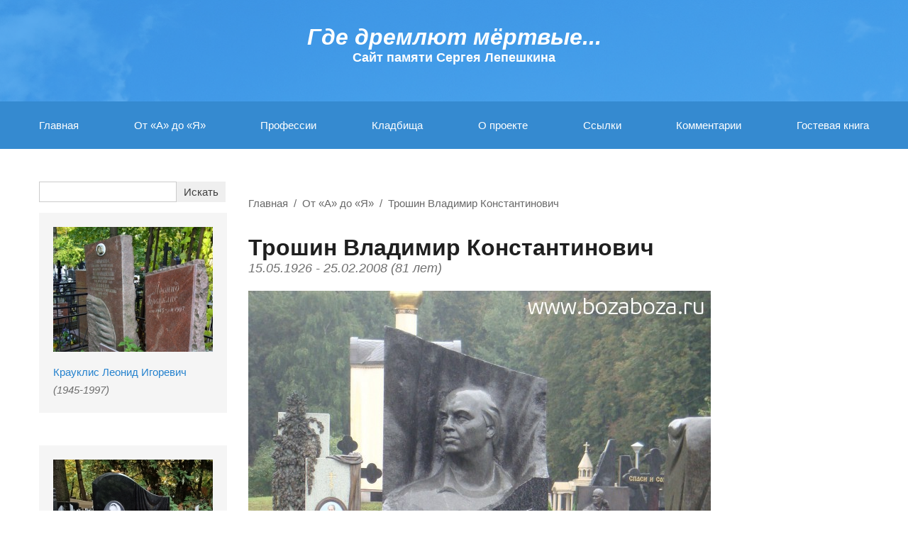

--- FILE ---
content_type: text/html; charset=windows-1251
request_url: https://bozaboza.ru/people/troshin-vladimir-konstantinovich-1926-2008/
body_size: 3762
content:
<!DOCTYPE html>
<html>
<head>
    <meta charset="widnows-1251"/>
    <!--[if lt IE 9]><script src="http://html5shiv.googlecode.com/svn/trunk/html5.js"></script><![endif]-->
    	<title>Актёр Трошин Владимир Константинович 1926-2008 гг</title>
	<meta name="keywords" content="Трошин Владимир Константинович, Актёры, где похоронен" />
	<meta name="description" content="Где дремлют мертвые: Трошин Владимир Константинович - Певец, актёр. Народный артист РСФСР (1984)" />
    	<meta property="og:title" content="Трошин Владимир Константинович">
    	<meta property="og:description" content="Певец, актёр. Народный артист РСФСР (1984)">
    	<meta property="og:image" content="https://bozaboza.ru/upload/catalog/395/c843ab252e.jpg">
	
    <link rel="shortcut icon" href="/fav1.ico" type="image/x-icon">
    <link href='https://fonts.googleapis.com/css?family=Ubuntu:400,300,300italic,400italic,500italic,700,700italic&subset=latin,cyrillic' rel='stylesheet' type='text/css'>
    <link href="/styles/normalize.min.css" rel="stylesheet">
    <link href="/styles/jquery.fancybox.min.css" rel="stylesheet">
    <link href="/styles/jquery.bxslider.css" rel="stylesheet">
    <link href="/styles/s.css?v=23112015" rel="stylesheet">

</head>

<body class="main noselect">

<div class="wrapper">

    <header class="header">
        <a href="/" class="logo">
            <div class="h1">Где дремлют мёртвые...</div>
            <div class="h2">Cайт памяти Сергея Лепешкина</div>
        </a>
        

<!-- nav-bar -->
    <nav>
        <!-- nav -->
        <ul>
            <li><a href="/">Главная</a></li>
                            <li class="active">
                    <a href="/people/" title="От «А» до «Я»">От «А» до «Я»</a>
                </li>
                            <li >
                    <a href="/professii/" title="Профессии">Профессии</a>
                </li>
                            <li >
                    <a href="/kladbischa/" title="Кладбища">Кладбища</a>
                </li>
                            <li >
                    <a href="/about/" title="О проекте">О проекте</a>
                </li>
                            <li >
                    <a href="/ssylki/" title="Ссылки">Ссылки</a>
                </li>
                            <li >
                    <a href="/kommentarii/" title="Комментарии">Комментарии</a>
                </li>
                            <li >
                    <a href="/gostevaya-kniga/" title="Гостевая книга">Гостевая книга</a>
                </li>
                    </ul>
   </nav>             
		
    </header><!-- .header-->

    <main class="content">
        <div class=" block-inner">
            <div class="content-wrapper">
                <div class="col-left">
                <div class="content-holder">
                <form action="/search/" class="contact-form search" method="get">
                    <fieldset>
                    <div class="row">
                       <div class="text">
                            <input class="contact-name-1" type="text" name="q" value="">
                        </div>
                        <div class="row-submit">
                            <input type="submit" value="Искать" class="btn-submit searchbtn">
                        </div>
                    </div>
                    </fieldset>
                </form>
                </div>
                    
<div class="random-wrapper">
            <div class="random-item" itemscope itemtype="http://schema.org/ImageObject">
        <a class="name" title="Крауклис Леонид Игоревич" href="https://bozaboza.ru/people/krauklis-leonid-igorevich-1945-1997/"><img src="/upload/catalog/246/t_225x176xc570224b1f.jpg" alt="Крауклис Леонид Игоревич" title="Крауклис Леонид Игоревич" itemprop="contentUrl" /></a>
        <a class="name" title="Крауклис Леонид Игоревич" href="https://bozaboza.ru/people/krauklis-leonid-igorevich-1945-1997/" itemprop="name">Крауклис Леонид Игоревич</a>
        <div class="years">(1945-1997)</div>
    </div>
            <div class="random-item" itemscope itemtype="http://schema.org/ImageObject">
        <a class="name" title="Боброва Ляля Анатольевна" href="https://bozaboza.ru/people/bobrova-lyalya-anatolevna-1939-2021/"><img src="/upload/catalog/159/t_225x176x40e26a11b3.jpg" alt="Боброва Ляля Анатольевна" title="Боброва Ляля Анатольевна" itemprop="contentUrl" /></a>
        <a class="name" title="Боброва Ляля Анатольевна" href="https://bozaboza.ru/people/bobrova-lyalya-anatolevna-1939-2021/" itemprop="name">Боброва Ляля Анатольевна</a>
        <div class="years">(1939-2021)</div>
    </div>
            <div class="random-item" itemscope itemtype="http://schema.org/ImageObject">
        <a class="name" title="Доронин Константин Игоревич" href="https://bozaboza.ru/people/doronin-konstantin-igorevich-1936-2020/"><img src="/upload/catalog/569/t_225x176x6ecc7d7f00.jpg" alt="Доронин Константин Игоревич" title="Доронин Константин Игоревич" itemprop="contentUrl" /></a>
        <a class="name" title="Доронин Константин Игоревич" href="https://bozaboza.ru/people/doronin-konstantin-igorevich-1936-2020/" itemprop="name">Доронин Константин Игоревич</a>
        <div class="years">(1936-2020)</div>
    </div>
    </div>                </div>
                <div class="col-right">
                    	
<div class="breadcrumbs">
    <ul>
        <li><a href="/">Главная</a></li><li><a href="/people/">От «А» до «Я»</a></li><li><a href="https://bozaboza.ru/people/troshin-vladimir-konstantinovich-1926-2008/">Трошин Владимир Константинович</a></li>    </ul>
</div>
    <h1>
		Трошин Владимир Константинович        <small>
			15.05.1926            - 25.02.2008            (81 лет)
        </small>
    </h1>

	        <ul class="bxslider" data-count="3">
			                <li itemscope itemtype="http://schema.org/ImageObject">
                    <a class="fancy-link" rel="gallery" href="/upload/catalog/395/t_1200x0xc843ab252e.jpg">
                        <img src="/upload/catalog/395/t_652x0xc843ab252e.jpg" alt="Трошин Владимир Константинович"
                             title="Трошин Владимир Константинович" itemprop="contentUrl"/>
                    </a>
                </li>
			                <li itemscope itemtype="http://schema.org/ImageObject">
                    <a class="fancy-link" rel="gallery" href="/upload/catalog/395/t_1200x0xd6619a09e2.jpg">
                        <img src="/upload/catalog/395/t_652x0xd6619a09e2.jpg" alt="Трошин Владимир Константинович"
                             title="Трошин Владимир Константинович" itemprop="contentUrl"/>
                    </a>
                </li>
			                <li itemscope itemtype="http://schema.org/ImageObject">
                    <a class="fancy-link" rel="gallery" href="/upload/catalog/395/t_1200x0x2d5d870c99.jpg">
                        <img src="/upload/catalog/395/t_652x0x2d5d870c99.jpg" alt="Трошин Владимир Константинович"
                             title="Трошин Владимир Константинович" itemprop="contentUrl"/>
                    </a>
                </li>
			        </ul>
	
    <div class="persona-info">
        <div class="row">
			            <a href="https://ru.wikipedia.org/wiki/Трошин,_Владимир_Константинович" target="_blank">
				                <p>Певец, актёр. Народный артист РСФСР (1984)</p>
				</a>        </div>
        <div class="row">
            <div class="caption">Профессия:</div>
            <span><a href="https://bozaboza.ru/professii/?id=6">Актёры</a></span>
			<p></p>        </div>

        <div class="row">
            <div class="caption">Место захоронения:</div>
            <span><a href="https://bozaboza.ru/kladbischa/?id=30">Троекуровское кладбище</a></span>
        </div>

        <div class="meta">
            Страница создана 19.04.2008        </div>
    </div>

	<div class="form_comment" onsubmit="return checkForm(this);">
    <form method="post" id="form_catalog_comments">
        <input type="hidden" name="action" value="catalog_comments">
        <p class="title_comment">Написать комментарий</p>
        <input type="hidden" name="catalog_item_id" value="1298">
        <input class="name_comment" type="text" placeholder="Ваше имя" required name="name">
        <input class="email_comment" type="text" placeholder="Ваш e-mail (необязательно)" name="email">
        <textarea class="text_comment" rows="5" cols="69" placeholder="Ваш комментарий" required name="text"></textarea>
        <!--		<div class="captcha_img"></div><input class="captcha_comment" type="text" placeholder="Код с картинки" required><br>-->
        <input type="submit" value="ОТПРАВИТЬ">
    </form>
</div>
<div style="display:none">
    <div id="data">
        <h3 class="comment-popup__title">Комментарий был добавлен</h3>
        <p class="comment-popup__text">Ваш комментарий появится на сайте после проверки модератором</p>
        <a title="Close" class="comment-popup__close" id="closed">OK</a>
    </div>
</div></div>
            </div>
        </div>
    </main><!-- .content -->

</div><!-- .wrapper -->

<footer class="footer">

    <div class="block-inner clearfix">
        <div class="counters pull-left">
                    <script type="text/javascript"> var yaParams = {ip_adress: "3.15.152.69"}; //объявляем параметр ip_adress и записываем в него IP посетителя </script>

<!-- Yandex.Metrika informer -->
<body>
<a href="https://metrika.yandex.ru/stat/?id=34403745&amp;from=informer"
target="_blank" rel="nofollow"><img src="https://informer.yandex.ru/informer/34403745/3_1_FFFFFFFF_EFEFEFFF_0_pageviews"
style="width:88px; height:31px; border:0;" alt="Яндекс.Метрика" title="Яндекс.Метрика: данные за сегодня (просмотры, визиты и уникальные посетители)" class="ym-advanced-informer" data-cid="34403745" data-lang="ru" /></a>
<!-- /Yandex.Metrika informer -->

<!-- Yandex.Metrika counter -->
<script type="text/javascript" >
   (function(m,e,t,r,i,k,a){m[i]=m[i]||function(){(m[i].a=m[i].a||[]).push(arguments)};
   m[i].l=1*new Date();k=e.createElement(t),a=e.getElementsByTagName(t)[0],k.async=1,k.src=r,a.parentNode.insertBefore(k,a)})
   (window, document, "script", "https://mc.yandex.ru/metrika/tag.js", "ym");

   ym(34403745, "init", {
        clickmap:true,
        trackLinks:true,
        accurateTrackBounce:true,
        webvisor:true
   });
</script>
<noscript><div><img src="https://mc.yandex.ru/watch/34403745" style="position:absolute; left:-9999px;" alt="" /></div></noscript>
 </body>
<!-- /Yandex.Metrika counter -->

















<!--LiveInternet counter--><script type="text/javascript"><!--
document.write("<a href='//www.liveinternet.ru/click' "+
"target=_blank><img src='//counter.yadro.ru/hit?t12.9;r"+
escape(document.referrer)+((typeof(screen)=="undefined")?"":
";s"+screen.width+"*"+screen.height+"*"+(screen.colorDepth?
screen.colorDepth:screen.pixelDepth))+";u"+escape(document.URL)+
";"+Math.random()+
"' alt='' title='LiveInternet: показано число просмотров за 24"+
" часа, посетителей за 24 часа и за сегодня' "+
"border='0' width='88' height='31'><\/a>")
//--></script><!--/LiveInternet-->
        </div>
                <div class="copy pull-left">© 2008–2026 «Где дремлют мёртвые»         <br><a href="mailto:admin@bozaboza.ru">admin@bozaboza.ru</a></div>
        <div class="mail pull-left">
            Поделиться:&nbsp;&nbsp;
                        <a href="https://vk.com/share.php?url=http%3A%2F%2Fbozaboza.ru%2Fpeople%2Ftroshin-vladimir-konstantinovich-1926-2008%2F" class="footer-share footer-share_vk"></a>
            <a href="https://connect.mail.ru/share?url=http%3A%2F%2Fbozaboza.ru%2Fpeople%2Ftroshin-vladimir-konstantinovich-1926-2008%2F" class="footer-share footer-share_mail"></a>
	    <a href="https://connect.ok.ru/offer?url=http%3A%2F%2Fbozaboza.ru%2Fpeople%2Ftroshin-vladimir-konstantinovich-1926-2008%2F" class="footer-share footer-share_ok"></a>
        </div>
        <div class="dev pull-right"><a href="https://dextra.ru" target="_blank">Разработка сайта: <span>Интернет-агентство Dextra</span></a></div>

    </div>

</footer><!-- .footer -->


<div class="hidden">

</div>

<script type="text/javascript" src="/js/jquery-2.1.4.min.js"></script>
<script type="text/javascript" src="/js/inheritance.js"></script>
<script type="text/javascript" src="/js/jquery.fancybox.js"></script>
<script type="text/javascript" src="/js/jquery.validate.min.js"></script>
<script type="text/javascript" src="/js/jquery.mousewheel.min.js"></script>
<script type="text/javascript" src="/js/jquery.bxslider.min.js"></script>
<script type="text/javascript" src="/js/main.js"></script>

</body>
</html>